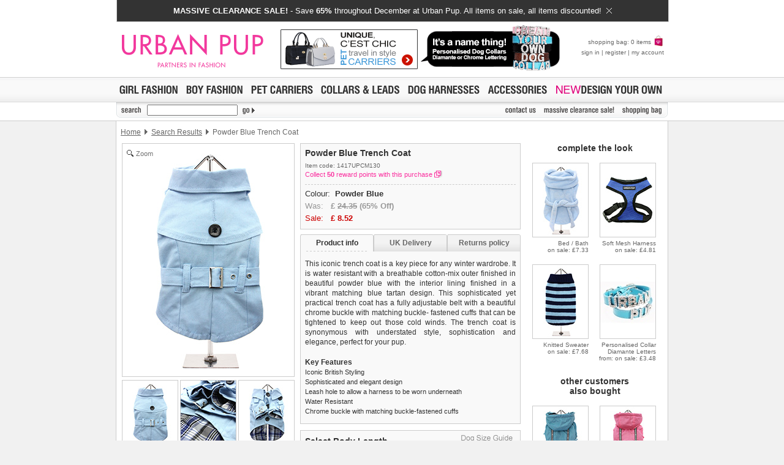

--- FILE ---
content_type: text/html
request_url: https://www.urbanpup.com/dog-clothes.html?strKeywords=XS&strColor=&strSize=yes&strPrice=&numRecordPosition=101&strProduct=Powder_Blue_Trench_Coat&P_ID=1417
body_size: 34208
content:
<!DOCTYPE html PUBLIC "-//W3C//DTD XHTML 1.0 Transitional//EN" "http://www.w3.org/TR/xhtml1/DTD/xhtml1-transitional.dtd">
<html xmlns="http://www.w3.org/1999/xhtml" xml:lang="en" lang="en">
<head>
<meta http-equiv="Content-Type" content="text/html; charset=iso-8859-1" />
<meta name="viewport" content="width=900, maximum-scale=1.0" />
<title>Powder Blue Trench Coat | Dog Clothes at Urban Pup</title>
<meta name="robots" content="index,follow" />
<meta name="description" content="Shop for Powder Blue Trench Coat at Urban Pup, providing the fashion conscious with stylish dog clothes. Designer Pet Fashion Clothing Boutique. Dog Coats, Dog Collars, Dog Carriers, Dog Accessories, Dog Harness" />
<link rel="apple-touch-icon" sizes="180x180" href="/apple-touch-icon.png" />
<link rel="icon" type="image/png" sizes="32x32" href="/favicon-32x32.png" />
<link rel="icon" type="image/png" sizes="16x16" href="/favicon-16x16.png" />
<link rel="manifest" href="/site.webmanifest" />
<link rel="mask-icon" href="/safari-pinned-tab.svg" color="#5bbad5" />
<meta name="msapplication-TileColor" content="#da532c" />
<meta name="theme-color" content="#ffffff" />
<link rel="stylesheet" href="style2.css" type="text/css" />
<link rel="stylesheet" type="text/css" href="fancybox/jquery.fancybox.min.css">
<script type="text/javascript" src="scripts/preload.js"></script>
<script type="text/javascript" src="scripts/hidediv.js"></script>
<script type="text/javascript" src="scripts/smoothscroll.js"></script>
<script type="text/javascript" src="scripts/highslide.js"></script>
<link rel="stylesheet" href="scripts/highslide.css" type="text/css" />
<script type="text/javascript" src="magiczoomplus/magiczoomplus.js"></script>
<link rel="stylesheet" href="magiczoomplus/magiczoomplus.css" type="text/css" />
<script type="text/javascript" src="scripts/tabs.js"></script></head>
<body>
<a name="top"></a><div style="background-color:#FFFFFF;"><div class="cendiv2"><div onmouseover="this.style.background='#666666';" onmouseout="this.style.background='#333333';" onmousedown="this.style.background='#666666';" onclick="window.location.href='dog-clothing.html?PT_ID=55';" style="cursor:pointer;background-color: #333333; width:900px; height:25px;margin-bottom:0px; border-left: solid 1px #CCCCCC;border-right: solid 1px #CCCCCC;border-bottom: solid 1px #CCCCCC;font: 13px Arial, Verdana, sans-serif; color:#FFFFFF; padding-top: 10px; text-align:center;"><strong>MASSIVE CLEARANCE SALE!</strong> - Save <strong> 65%</strong> throughout December at Urban Pup. All items on sale, all items discounted!&nbsp;&nbsp;<img style="margin-bottom:0px;" border="0" src="images/core/close3.png" width="9" height="9"></div></div></div>
<div class="top">
<div class="cendiv">
<div class="toplogo"><a href="https://www.urbanpup.com/index.html"><img src="images/core/logo2014p.gif" width="240" height="90" alt="Urban Pup" title="Urban Pup" /></a></div>
<div class="topbanner"><a href="dog-clothing.html?PT_ID=5&amp;strProductID=Pet_Carriers"><img border="0" src="images/banners2.gif" height="90" alt="Pet Carriers" title="Pet Carriers" /></a><a href="dog-clothing.html?PT_ID=58&amp;strProductID=Personalised_Dog_Collars"><img border="0" src="images/banners8.gif" height="90" alt="Personalised Name Collars" title="Personalised Name Collars" /></a></div>
<div class="topbasket" id="MiniBasket"><p><a title="shopping bag" href="shopping.html">shopping bag: 0 items <img src="images/core/bag_small.gif" width="18" height="18" alt="shopping bag" title="shopping bag" /></a></p><p><a title="sign in" href="https://www.urbanpup.com/login.html?strSignIn=yes&amp;&amp;account=yes&amp;af=&amp;strHDID=&amp;strDS_ID=&amp;numCurrencyID=1&amp;numLanguageID=1&amp;strCountry=UK&amp;strCoupon=&amp;strItems=&amp;strQuantities=&amp;strCollar=&amp;strSLID=&amp;strSLColour=&amp;strSLFlock=">sign in</a> | <a title="register" href="https://www.urbanpup.com/login.html?strRegister=yes&amp;af=&amp;strHDID=&amp;strDS_ID=&amp;numCurrencyID=1&amp;numLanguageID=1&amp;strCountry=UK&amp;strCoupon=&amp;strItems=&amp;strQuantities=&amp;strCollar=&amp;strSLID=&amp;strSLColour=&amp;strSLFlock=">register</a> | <a title="my account" href="https://www.urbanpup.com/login.html?strSignIn=yes&amp;account=yes&amp;af=&amp;numCurrencyID=1&amp;numLanguageID=1&amp;strCountry=UK&amp;strCoupon=&amp;strHDID=&amp;strDS_ID=&amp;strItems=&amp;strQuantities=&amp;strCollar=&amp;strSLID=&amp;strSLColour=&amp;strSLFlock=">my account</a></p></div>
</div></div>
<div class="mid"><div class="inter"><a href="dog-clothing.html?PT_ID=1&amp;strProductID=Dog_Clothes_For_Girls" onmouseover="roll('roll_girl', 'images/lang1/girl_on.gif')" onmouseout="roll('roll_girl', 'images/lang1/girl.gif')"><img src="images/lang1/girl.gif" name="roll_girl" alt="Dog Clothes For Girls" title="Dog Clothes For Girls" width="107" height="23" /></a><a href="dog-clothing.html?PT_ID=2&amp;strProductID=Dog_Clothes_For_Boys" onmouseover="roll('roll_boy', 'images/lang1/boy_on.gif')" onmouseout="roll('roll_boy', 'images/lang1/boy.gif')"><img src="images/lang1/boy.gif" name="roll_boy" alt="Dog Clothes For Boys" title="Dog Clothes For Boys" width="104" height="23" /></a><a href="dog-clothing.html?PT_ID=5&amp;strProductID=Pet_Carriers" onmouseover="roll('roll_carriers', 'images/lang1/carriers_on.gif')" onmouseout="roll('roll_carriers', 'images/lang1/carriers.gif')"><img src="images/lang1/carriers.gif" name="roll_carriers" alt="Pet Carriers" title="Pet Carriers" width="112" height="23" /></a><a href="dog-clothing.html?PT_ID=7&amp;strProductID=Dog_Collars_Leads" onmouseover="roll('roll_collars', 'images/lang1/collars1_on.gif')" onmouseout="roll('roll_collars', 'images/lang1/collars1.gif')"><img src="images/lang1/collars1.gif" name="roll_collars" alt="Dog Collars &amp; Leads" title="Dog Collars &amp; Leads" height="23" /></a><a href="dog-clothing.html?PT_ID=39&amp;strProductID=Dog_Harnesses" onmouseover="roll('roll_gg', 'images/lang1/harness_on.gif')" onmouseout="roll('roll_gg', 'images/lang1/harness.gif')"><img src="images/lang1/harness.gif" name="roll_gg" alt="Dog Harnesses" height="23" width="129" title="Dog Harnesses" /></a><a href="dog-clothing.html?PT_ID=6&amp;strProductID=Dog_Accessories" onmouseover="roll('roll_accessories', 'images/lang1/accessories_on.gif')" onmouseout="roll('roll_accessories', 'images/lang1/accessories.gif')"><img src="images/lang1/accessories.gif" name="roll_accessories" alt="Dog Accessories" title="Dog Accessories" width="108" height="23" /></a><a href="dog-clothing.html?PT_ID=72&amp;strProductID=Design_Your_Own" onmouseover="roll('roll_unisex', 'images/lang1/design_on.gif')" onmouseout="roll('roll_unisex', 'images/lang1/design.gif')"><img src="images/lang1/design.gif" name="roll_unisex" alt="Design Your Own T-Shirt / Hoodie" title="Design Your Own T-Shirt / Hoodie" width="186" height="23" /></a></div></div>
<div class="mentop">
<div class="cendiv"><form action="fetch-dog-clothes.html" name="search" method="get">
<div class="mentopback">
<div class="mensearch"><img src="images/lang1/search.gif" alt="" width="50" height="18" title="" /><input style="vertical-align:top;margin-top:0px;padding-left:2px;height:12px;width:140px;font-size:12px;color:#CA006C;text-transform:uppercase;" type="text" name="strKeywords" value="" /><input type="image" src="images/lang1/go.gif" alt="search" title="" name="go" style="width:35px;height18px;" /></div>
<div class="menlist"><a href="contact.html" onmouseover="roll('roll_contac', 'images/lang1/contac_on.gif')" onmouseout="roll('roll_contac', 'images/lang1/contac.gif')"><img class="MarBot4" src="images/lang1/contac.gif" name="roll_contac" alt="contact us" title="contact us" width="57" height="18" /></a><a href="dog-clothing.html?PT_ID=55&amp;strProductID=Clearance_Sale" onmouseover="roll('roll_christmas', 'images/lang1/clearance_on.gif')" onmouseout="roll('roll_christmas', 'images/lang1/clearance.gif')"><img class="MarBot4" src="images/lang1/clearance.gif" name="roll_christmas" alt="massive clearance sale" title="massive clearance sale" /></a><a href="shopping.html" onmouseover="roll('roll_shopping', 'images/lang1/shopping_on.gif')" onmouseout="roll('roll_shopping', 'images/lang1/shopping.gif')"><img class="MarBot4" src="images/lang1/shopping.gif" name="roll_shopping" alt="shopping bag" title="shopping bag" width="73" height="18" /></a><a href="https://www.urbanpup.com/login.html?numCurrencyID=1&amp;af=&amp;strHDID=&amp;strDS_ID=&amp;numLanguageID=1&amp;strCountry=UK&amp;strCoupon=&amp;strItems=&amp;strQuantities=&amp;strCollar=&amp;strSLID=&amp;strSLColour=&amp;strSLFlock=" onmouseover="roll('roll_checkout', 'images/lang1/checkout_on.gif')" onmouseout="roll('roll_checkout', 'images/lang1/checkout.gif')"></a></div>
</div></form></div></div>
<div class="pagecontent"> 
<table border="0" width="900" cellspacing="0" cellpadding="7" style="height:36px;">
	<tr>
		<td class="topbar" id="topbar"><a href="https://www.urbanpup.com">Home</a>
		
		
		
		<img class="topgar" border="0" src="images/core/gar.gif" width="5" height="9" alt="" /> 
		<a href="fetch-dog-clothes.html?strKeywords=XS&amp;numRecordPosition=101&amp;strSize=yes&amp;strPrice=&amp;strColor=">Search Results</a> 
		
		
		<img class="topgar" border="0" src="images/core/gar.gif" width="5" height="9" alt="" /> Powder Blue Trench Coat</td>
		
	</tr>
</table>

<table border="0" width="900" cellspacing="0" cellpadding="0">
	<tr>
		<td align="left" valign="top" style="padding-bottom:10px;">
		
		
		
<table style="margin-left:9px; border: #CCCCCC 1px solid; height:380px;" border="0" width="280" cellspacing="0" cellpadding="0">
<tr>
<td align="left" id="blingback">

<a id="Zoomer" href="products/600x814/1417.jpg" class="MagicZoomPlus" rel="zoom-position:inner;zoom-fade:true"><img src="products/280x380/1417.jpg" width="280" height="380" /></a>

</td></tr>
</table>

<div style="margin-left:9px;">

<table border="0" width="283" style="margin-top:5px;" cellspacing="0" cellpadding="0">
<tr>
<td width="94">


<a href="products/600x814/1417.jpg" id="zoom" class="BorderS" rel="zoom-id:Zoomer" rev="products/280x380/1417.jpg"><img class="prodrelated" src="products/90x120/1417.jpg" width="90" height="120" alt="Powder Blue Trench Coat" /></a>


</td>
<td width="94" style="padding-left:3px;"><a href="products/600x814/1417_1.jpg" id="zoom" class="BorderS" rel="zoom-id:Zoomer" rev="products/280x380/1417_1.jpg"><img class="prodrelated" src="products/90x120/1417_1.jpg" width="90" height="120" alt="Powder Blue Trench Coat" /></a></td>
<td width="94" style="padding-left:3px;"><a href="products/600x814/1417_2.jpg" id="zoom" class="BorderS" rel="zoom-id:Zoomer" rev="products/280x380/1417_2.jpg"><img class="prodrelated" src="products/90x120/1417_2.jpg" width="90" height="120" alt="Powder Blue Trench Coat" /></a></td>
</tr>
</table>

<table border="0" width="283" style="margin-top:5px;" cellspacing="0" cellpadding="0">
<tr>
<td width="94"><a href="products/600x814/1417_3.jpg" id="zoom" class="BorderS" rel="zoom-id:Zoomer" rev="products/280x380/1417_3.jpg"><img class="prodrelated" src="products/90x120/1417_3.jpg" width="90" height="120" alt="Powder Blue Trench Coat" /></a></td>
<td width="94" style="padding-left:3px;"><a href="products/600x814/1417_4.jpg" id="zoom" class="BorderS" rel="zoom-id:Zoomer" rev="products/280x380/1417_4.jpg"><img class="prodrelated" src="products/90x120/1417_4.jpg" width="90" height="120" alt="Powder Blue Trench Coat" /></a></td>
<td width="94" style="padding-left:3px;"><a href="products/600x814/1417_5.jpg" id="zoom" class="BorderS" rel="zoom-id:Zoomer" rev="products/280x380/1417_5.jpg"><img class="prodrelated" src="products/90x120/1417_5.jpg" width="90" height="120" alt="Powder Blue Trench Coat" /></a></td>
</tr>
</table>

			
			
		</div>
		</td>
		<td width="360" valign="top">

		
		
		
		
		
		<table style="border: #CCCCCC 1px solid;" width="360" cellspacing="7" cellpadding="0" bgcolor="#F9F9F9">

		
			<tr>
				<td class="prodbold">Powder Blue Trench Coat</td>
			</tr>
			<tr>
				<td class="prodcode">
				
				Item code: 1417UPCM130		
				<br />
				<a style="text-decoration:none;" href="javascript:rewards();"><span style="font-size: 11px; color: #fa309f;line-height:18px;">Collect <b>50</b> reward points with this purchase</span><img style="margin-left:3px;margin-bottom:-1px;" border="0" src="images/lang1/nwp.gif" width="13" height="11" alt="" /></a>
				
				<script language="javascript" type="text/javascript">		
				function rewards()
				{
				thewindow = window.open('rewards.html?page=product&amp;P_ID=1417&amp;numRewards=50', 'rewards', config='height=383,width=500,toolbar=no,menubar=no,scrollbars=no,resizable=yes,location=no,directories=no,status=no');
				}
				</script>
						
				</td>
			</tr>
			<tr>
				<td class="prodlinedash">
				

				
		
		<span class="prodprice">Colour:&nbsp;&nbsp;<strong>Powder Blue</strong></span><br />
		<span style="font: 13px Arial, sans-serif; color:#999999; line-height:20px;">Was:&nbsp;&nbsp;&nbsp;<strong>&pound;&nbsp;<strike>24.35</strike> (65% Off)</strong></span><br /><span class="prodpricesale">Sale:&nbsp;&nbsp;&nbsp;<strong>&pound;&nbsp;<span id="price">8.52</span></strong></span>
		
				</td>
			</tr>
			</table>


<form style="margin:0px;" name="formcountry">
<div id="productinfo">
	<div id="content">

	<div id="tab1" class="tab"><p onclick="tabon('1');taboff('2');taboff('3');" class="tabtext"><a id="link1" href="javascript:void(0)">Product info</a></p></div>
	<div id="tab2" class="tab"><p onclick="taboff('1');tabon('2');taboff('3');" class="tabtext"><a id="link2" href="javascript:void(0)">UK Delivery</a></p></div>
	<div id="tab3" class="tab"><p onclick="taboff('1');taboff('2');tabon('3');" class="tabtext"><a id="link3" href="javascript:void(0)">Returns policy</a></p></div>
	<div class="boxholder">
	
	
		<div class="box" style="text-align:justify"><p>This iconic trench coat is a key piece for any winter wardrobe. It is 
water resistant with a breathable cotton-mix outer finished in beautiful 
powder blue with the interior lining finished in a vibrant matching blue 
tartan design. This sophisticated yet practical trench coat has a fully 
adjustable belt with a beautiful chrome buckle with matching buckle-
fastened cuffs that can be tightened to keep out those cold winds. The 
trench coat is synonymous with understated style, sophistication and 
elegance, perfect for your pup.</p>
		
		
		
		
		<p style="padding-top:5px;text-align:left; font: 11px Arial, sans-serif; color:#333333; line-height:16px;">
		<strong style="font-size: 12px;">Key Features</strong><br />Iconic British Styling<br />Sophisticated and elegant design<br />Leash hole to allow a harness to be worn underneath<br />Water Resistant<br />Chrome buckle with matching buckle-fastened cuffs<br />
		</p>
		
		
		
		</div>
	
		
		<div class="box" style="text-align:justify">
		
			<p><img style="margin-right:4px; margin-bottom:-1px" src="images/flag/uk.gif" width="18" height="12" alt="United Kingdom" />Delivery <strong>United Kingdom</strong>:<br /><br />
			&pound;3.25 delivery fee or <b>FREE if you spend over &pound;30.00</b>
			
			<br /><br />
			
			Standard delivery 1-3 working days. Orders will be sent out via the most suitable carrier, depending 
			on destination &amp; weight.<br /><br />
			
<b>Special Delivery&trade; Royal Mail</b> available as a shipping extra on the "Shopping Bag" page. Orders placed before 1pm 
			should arrive 
			next working day before 1pm 
			<i style="color:#666666;">(supplement fee of &pound;4.00 applies)</i>.
<br /><br />All items are dispatched from within the UK &amp; include VAT.
		<br /><br /><span id="greyhover"><a href="dog-clothes.html?strKeywords=XS&amp;strColor=&amp;strSize=yes&amp;strPrice=&amp;numRecordPosition=101&amp;strProduct=Powder_Blue_Trench_Coat&amp;P_ID=1417&amp;strCountry=yes" title="International delivery rates">Please 
		<b>click here</b> to view international delivery rates.</a></span>
		
		
					</p></div>
					
		
	
		
		<div class="box" style="text-align:justify">
		

		<p>We <b>guarantee to replace or refund</b> any item you are not completely happy 
		with when you return it to us by post, in a saleable condition within 14 days of receipt.<br />
		<br />
		Items should be returned <b>new, unused, and with all garment tags still 
		attached</b>. Returns that are damaged or soiled may not be accepted and 
		may be sent back to the customer.<br />
		<br />
		
		To ensure a good fit, <b>please measure your dog carefully</b> and refer to the dog size guide below for correct sizing.		
		<br /><br />
		
		Refunds will be credited to your original method of payment and excludes 
		import duties / outside EU taxes.
				
		<br />
		<br />
		<span id="greyhover2"><a href="returns.html" title="Returns policy">Please 
		<b>click here</b> for our complete Returns Policy.</a></span>
</p>
		</div>
		
</div>
</div>
</div>

</form>

<script type="text/javascript">
	Element.cleanWhitespace('content');
	tabon('1');taboff('2');taboff('3');
	init();
</script>




<form style="margin:0px;" name="basket" action="bag.html" method="post">



<table style="border: #CCCCCC 1px solid; margin-top:10px;" width="360" cellspacing="7" cellpadding="0" bgcolor="#F9F9F9">
			<tr>
				<td class="prodbold" >Select Body Length</td>
				<td align="right" style="padding-right:5px;">
	
	



<script type="text/javascript">
	hs.graphicsDir = 'graphics/';
	hs.align = 'center';
	hs.transitions = ['expand', 'crossfade'];
	hs.outlineType = 'rounded-white';
	hs.fadeInOut = true;

	hs.numberPosition = 'caption';


	// Add the controlbar
	if (hs.addSlideshow) hs.addSlideshow({
		//slideshowGroup: 'group1',
		interval: 12000,

		repeat: true,
		useControls: true,
		autoplay: true,

		fixedControls: 'fit',
		overlayOptions: {
			opacity: .75,
			position: 'bottom center',
			hideOnMouseOut: true
		}
	});
</script>




<div class="highslide-gallery" style="z-index: 1;">
<a id="thumb1" href="images/lang1/xsize-guideb.gif" onmouseover="roll('roll_ruler', 'images/lang1/ruler_on.gif')" onmouseout="roll('roll_ruler', 'images/lang1/ruler.gif')" class="highslide" onclick="return hs.expand(this); roll('roll_arrow', 'images/core/blank.gif')">
	<img src="images/lang1/ruler.gif" alt="" border="0" name="roll_ruler" width="84" height="21" /></a><div style="text-align: left;" class="highslide-caption">Measure <b>Body Length</b> for clothing.<img border="0" src="images/core/wait.gif" width="16" height="11" alt="" align="right" /></div>
<div class="hidden-container" style="z-index: 1;">
	<a href="images/lang1/xsize-guidebreed.gif" class="highslide" onclick="return hs.expand(this, { thumbnailId: 'thumb1' })"></a>
	<div style="text-align: left; z-index: 1;" class="highslide-caption">Breed guidelines for dog clothing.</div>

</div>
</div>




</td>
			</tr>
			<tr>
				<td class="prodlinedashinput" valign="top" colspan="2">

<table cellspacing="0" cellpadding="0" width="100%">
<tr>
<td>
								
						
				
				<select name="V1" onclick="roll('roll_ruler', 'images/lang1/ruler_on1.gif'); roll('roll_arrow', 'images/core/arrow.gif')" onblur="roll('roll_ruler', 'images/lang1/ruler.gif'); roll('roll_arrow', 'images/core/blank.gif')" style="padding:2px; width:184px; font: 13px Monospace, Verdana, Arial, sans-serif;color:#666666;" size="1">
				<option value="" style="font: 13px Monospace, Verdana, Arial; color:#CA006C; margin-bottom:3px;">Select Size...</option>
			
			<option id="UPS8" value="5821">XS&nbsp;&nbsp;(8 inch / 20cm)</option>
			
			<option id="UPS10" value="5822">S&nbsp;&nbsp;&nbsp;(10 inch / 25cm)</option>
			
			<option id="UPS12" value="5823">M&nbsp;&nbsp;&nbsp;(12 inch / 30cm)</option>
			
			<option id="UPS14" value="5824">L&nbsp;&nbsp;&nbsp;(14 inch / 35cm)</option>
			
			<option id="UPS16" value="5825">XL&nbsp;&nbsp;(16 inch / 40cm)</option>
			
				</select>


</td>
<td align="right">
<img name="roll_arrow" border="0" src="images/core/blank.gif" width="84" height="24" alt="" /></td></tr></table>
</td>
			</tr>
			</table>




<table style="border: #CCCCCC 1px solid; margin-top:10px;" width="360" cellspacing="7" cellpadding="0" bgcolor="#F9F9F9">
			<tr>
				<td class="prodbold" colspan="2">Select Quantity</td>
			</tr>
			<tr>
				<td class="prodlinedashinput" valign="top">
				<select style="padding:2px;width:150px;font: 13px Monospace, Verdana, Arial, sans-serif;color:#CA006C;" size="1" name="Q1">
				<option>1</option>
				<option>2</option>
				<option>3</option>
				<option>4</option>
				<option>5</option>
				<option>6</option>
				<option>7</option>
				<option>8</option>
				<option>9</option>
				</select><br />
				</td>
				<td class="prodlinedash" align="right" valign="top">
				
				<input onmouseover="this.src='images/lang1/add_on.gif'" onmouseout="this.src='images/lang1/add.gif'" style="margin-bottom:8px;margin-top:2px;border:solid 1px #CCCCCC;width:170px;height:22px;" src="images/lang1/add.gif" name="roll_add2" alt="add to shopping bag" type="image" /><br />
				
				<a href="fetch-dog-clothes.html?strKeywords=XS&amp;numRecordPosition=101&amp;strSize=yes&amp;strColor=">
				

				<img src="images/lang1/continue.gif" style="border:solid 1px #FFFFFF;" width="170" height="22" alt="continue shopping" /></a></td>
			</tr>
			</table>
			
			
		
		<div style="margin-bottom:15px;"></div>
		
		
		
		<input type="hidden" name="strRedirectString" value="strKeywords=XS&amp;strColor=&amp;strSize=yes&amp;strPrice=&amp;numRecordPosition=101&amp;strProduct=Powder_Blue_Trench_Coat&amp;P_ID=1417" />

		<input type="hidden" name="Herald1" value="">
		
		
		
		
		
		</form>
		</td>
		<td width="240" valign="top" align="center">
		
		
		
		<table border="0" width="220" cellspacing="0" cellpadding="0" style="margin-right:18px;margin-top:0px;">
	
		
		
		<tr>
		<td colspan="2" align="center" class="prodbold" style="padding-bottom:16px;">&nbsp;&nbsp;&nbsp;&nbsp; complete the look</td>
		</tr>

			<tr>
				<td align="right" class="prodrelatedtext" width="110" valign="top">
				<a href="dog-clothes.html?P_ID=1852&amp;strKeywords=XS&amp;numRecordPosition=101&amp;strSize=yes&amp;strColor=&amp;PT_ID=0&amp;P_IDRel=1417"><img class="prodrelated" style="margin-bottom:4px;" src="products/90x120/1852.jpg" width="90" height="120" alt="Blue Plush &amp; Fluffy Terry Bathrobe" /></a><br/>
				<a style="font-size:10px;" title="Blue Plush &amp; Fluffy Terry Bathrobe" class="prodrelatedprice" href="dog-clothes.html?P_ID=1852&amp;strKeywords=XS&amp;numRecordPosition=101&amp;strSize=yes&amp;strColor=&amp;PT_ID=0&amp;P_IDRel=1417">Bed / Bath<br />on sale: &pound;7.33</a><br /><br /></td>
			
				<td align="right" class="prodrelatedtext" width="110" valign="top">
				<a href="dog-clothes.html?P_ID=1385&amp;strKeywords=XS&amp;numRecordPosition=101&amp;strSize=yes&amp;strColor=&amp;PT_ID=0&amp;P_IDRel=1417"><img class="prodrelated" style="margin-bottom:4px;" src="products/90x120/1385.jpg" width="90" height="120" alt="Royal Blue Soft Harness" /></a><br/>
				<a style="font-size:10px;" title="Royal Blue Soft Harness" class="prodrelatedprice" href="dog-clothes.html?P_ID=1385&amp;strKeywords=XS&amp;numRecordPosition=101&amp;strSize=yes&amp;strColor=&amp;PT_ID=0&amp;P_IDRel=1417">Soft Mesh Harness<br />on sale: &pound;4.81</a><br /><br /></td>
			</tr><tr>
				<td align="right" class="prodrelatedtext" width="110" valign="top">
				<a href="dog-clothes.html?P_ID=1362&amp;strKeywords=XS&amp;numRecordPosition=101&amp;strSize=yes&amp;strColor=&amp;PT_ID=0&amp;P_IDRel=1417"><img class="prodrelated" style="margin-bottom:4px;" src="products/90x120/1362.jpg" width="90" height="120" alt="Oxford Blue Striped Sweater" /></a><br/>
				<a style="font-size:10px;" title="Oxford Blue Striped Sweater" class="prodrelatedprice" href="dog-clothes.html?P_ID=1362&amp;strKeywords=XS&amp;numRecordPosition=101&amp;strSize=yes&amp;strColor=&amp;PT_ID=0&amp;P_IDRel=1417">Knitted Sweater<br />on sale: &pound;7.68</a><br /><br /></td>
			
				<td align="right" class="prodrelatedtext" width="110" valign="top">
				<a href="dog-clothes.html?P_ID=293&amp;strKeywords=XS&amp;numRecordPosition=101&amp;strSize=yes&amp;strColor=&amp;PT_ID=0"><img class="prodrelated" style="margin-bottom:4px;" src="products/90x120/293.jpg" width="90" height="120" alt="Blue Leather Personalised Dog Collar (Diamante Letters)" /></a><br/>
				<a style="font-size:10px;" title="Blue Leather Personalised Dog Collar (Diamante Letters)" class="prodrelatedprice" href="dog-clothes.html?P_ID=293&amp;strKeywords=XS&amp;numRecordPosition=101&amp;strSize=yes&amp;strColor=&amp;PT_ID=0">Personalised Collar Diamante Letters<br />from: on sale: &pound;3.48</a><br /><br /></td>
			</tr>
			
		</table>
		
		
		
		<table border="0" width="220" cellspacing="0" cellpadding="0" style="margin-right:18px;margin-top:6px;">
		
		<tr><td colspan="2" align="center" class="prodbold" style="padding-bottom:16px;">&nbsp;&nbsp;&nbsp;&nbsp; other customers<br />&nbsp;&nbsp;&nbsp;&nbsp; also bought</td></tr>
		

		<tr>

			
				<td align="right" class="prodrelatedtext" width="110" valign="top">
				<a href="dog-clothes.html?P_ID=1843&amp;strKeywords=XS&amp;numRecordPosition=101&amp;strSize=yes&amp;strColor=&amp;PT_ID=0&amp;P_IDRel=1417"><img class="prodrelated" style="margin-bottom:4px;" src="products/90x120/1843.jpg" width="90" height="120" alt="Teal Blue Rainstorm Rain Coat" /></a><br/>
				<a style="font-size:10px;" title="Teal Blue Rainstorm Rain Coat" class="prodrelatedprice" href="dog-clothes.html?P_ID=1843&amp;strKeywords=XS&amp;numRecordPosition=101&amp;strSize=yes&amp;strColor=&amp;PT_ID=0&amp;P_IDRel=1417">Rain Coat<br />on sale: &pound;7.79</a><br /><br /></td>
			
				<td align="right" class="prodrelatedtext" width="110" valign="top">
				<a href="dog-clothes.html?P_ID=1718&amp;strKeywords=XS&amp;numRecordPosition=101&amp;strSize=yes&amp;strColor=&amp;PT_ID=0&amp;P_IDRel=1417"><img class="prodrelated" style="margin-bottom:4px;" src="products/90x120/1718.jpg" width="90" height="120" alt="Pink Rainstorm Rain Coat" /></a><br/>
				<a style="font-size:10px;" title="Pink Rainstorm Rain Coat" class="prodrelatedprice" href="dog-clothes.html?P_ID=1718&amp;strKeywords=XS&amp;numRecordPosition=101&amp;strSize=yes&amp;strColor=&amp;PT_ID=0&amp;P_IDRel=1417">Rain Coat<br />on sale: &pound;7.79</a><br /><br /></td>
			
			</tr>
		</table>
				
		</td>
	</tr>
</table>
</div>
<div id="bottom2">
<div class="bottom" style="float:left;">
<div class="csbold">Customer Service </div>
<div class="ulbot">
<a title="about us" href="about.html">about us</a><br />
<a title="contact us" href="contact.html">contact us</a><br />
<a title="UrbanPup FAQs" href="faq.html">UrbanPup FAQs</a></div>
<div class="ulbot" style="padding-left:12px;">
<a title="sizing guide" href="size-guide.html">sizing guide</a><br />
<a title="order tracking" href="https://www.urbanpup.com/login.html?strSignIn=yes&amp;account=yes&amp;numCurrencyID=1&amp;af=&amp;strHDID=&amp;strDS_ID=&amp;numLanguageID=1&amp;strCountry=UK&amp;strCoupon=&amp;strItems=&amp;strQuantities=&amp;strCollar=&amp;strSLID=&amp;strSLColour=&amp;strSLFlock=">order tracking</a><br />
<a title="returns policy" href="returns.html">returns policy</a></div>
</div>
<div class="bottom" style="float:left;padding-left:26px;">
<div class="csbold">Product Listings </div>
<div class="ulbot">
<a title="girls fashion" href="dog-clothing.html?PT_ID=1&amp;strProductID=Dog_Clothes_For_Girls">girls fashion</a><br />
<a title="boys fashion" href="dog-clothing.html?PT_ID=2&amp;strProductID=Dog_Clothes_For_Boys">boys fashion</a><br />
<a title="season trends" href="dog-clothing.html?PT_ID=52&amp;strProductID=Dog_Clothes_Trends">season trends</a></div>
<div class="ulbot" style="padding-left:12px;">
<a title="collars &amp; leads" href="dog-clothing.html?PT_ID=7&amp;strProductID=Dog_Collars_Leads">collars &amp; leads</a><br />
<a title="design your own" href="dog-clothing.html?PT_ID=72&amp;strProductID=Design_Your_Own">design your own</a><br />
<a title="Autumn sale!" style="text-transform:lowercase;" href="dog-clothing.html?PT_ID=55&amp;strProductID=Autumn_Sale"><b>
clearance sale!</b></a></div>
</div>
<div class="bottom" style="float:left;padding-left:26px;">
<div class="csbold">UrbanPup.com Extras </div>
<div class="ulbot">
<a title="buy gift vouchers" href="gift_voucher.html">gift vouchers</a><br />
<a title="send an eCard" href="ecard.html">send an eCard</a><br />
<a title="email a friend" href="forward.html?news=84">email a friend</a></div>
<div class="ulbot" style="padding-left:12px;">
<a title="wholesale sign-up" href="/wholesale.html">wholesale sign-up</a><br />
<a title="webmasters" target="_blank" href="/business">webmasters</a><br />
<a title="like us on Facebook" target="_blank" href="https://www.facebook.com/urbanpup"><i>like us</i> Facebook</a></div>
</div>
<div class="bottom3" style="float:left;padding-left:15px;width:185px;white-space: nowrap;"><div class="csbold2">Newsletter Sign Up 15% Off</div><div class="ulbot"><a title="sign up & save 15% off your first order" href="newsletter.html">sign up & save 15% off your first order</a></div><br><div class="mensearch" style="margin-top:6px; height:48px"><form style="margin:0px;" action="newsletter.html" name="newsletter" method="post">
<input style="vertical-align:top;padding-left:3px;height:18px;width:160px;font-size:14px;color:#999999;text-transform:lowercase;" type="text" name="email_address" value="your email address" onfocus="if (this.value == 'your email address') {this.value=''}" /><input type="image" src="images/lang1/go2.gif" alt="sign up" title="" name="go2" style="width:55px;height18px;" /></form></div></div>

</div>
<div class="cendiv">
<div style="padding-top:15px;padding-bottom:2px;padding-left:15px;padding-right:10px;">
<a style="text-decoration:none;" href="index.html"><img src="norton.gif" width="233" height="41" alt="" border="0" align="right"></a>
<a href="https://www.facebook.com/urbanpup" target="_blank"><img border="0" src="images/f.gif" width="41" height="41"></a><a target="_blank" href="https://twitter.com/urbanpup"><img border="0" src="images/t.gif" style="margin-left:10px;" width="41" height="41"></a><a target="_blank" href="https://www.instagram.com/urban_pup"><img border="0" src="images/i.gif" style="margin-left:10px;" width="41" height="41"></a>
</div>
<div id="anchorbot" align="right"></div>
<div class="botbot" id="botbot"  style="float:left;padding-left:15px;line-height:18px;"><span>&copy; 2007-2026 UrbanPup.com &reg; is a registered trademark. <a title="Legal Notice" href="legal.html">Legal Notice</a>, <a title="Privacy Policy" href="privacy.html">Privacy Policy</a>, <a title="Returns Policy" href="returns.html">Returns Policy</a>.</span>&nbsp;<br />
Urban Trek LLP, Unit 6, Dunlop Ind. Est., 8 Balloo Drive, Bangor, BT19 7QY, United Kingdom.<br />
<a title="Contact" href="contact.html">Contact</a> Urban Pup Customer Service.<img style="margin-right:2px;margin-left:5px;" border="0" src="images/core/bg_right.gif" width="11" height="7" alt="" /><a title="Link Exchange" href="links.html" style="color:#999999">Links</a><img style="margin-right:2px;margin-left:5px;" border="0" src="images/core/bg_right.gif" width="11" height="7" alt="" /><a title="Sitemap" href="sitemap.html" style="color:#999999">Sitemap</a><img style="margin-right:2px;margin-left:5px;" border="0" src="images/core/bg_right.gif" width="11" height="7" alt="" /><a title="Press Login" target="_blank" style="color:#999999" href="/press">Press</a><img style="margin-right:2px;margin-left:5px;" border="0" src="images/core/bg_right.gif" width="11" height="7" alt="" /><a title="Affiliates" target="_blank" style="color:#999999" href="/business">Affiliates</a><img style="margin-right:2px;margin-left:5px;" border="0" src="images/core/bg_right.gif" width="11" height="7" alt="" /><a title="Wholesale Sign-Up" style="color:#CA006C;" href="wholesale.html">Wholesale Sign-Up</a>
<div style="margin-top:22px;">
<!-- LightWidget WIDGET --><script src="https://cdn.lightwidget.com/widgets/lightwidget.js"></script><iframe src="https://cdn.lightwidget.com/widgets/b066f3749b8a5a75bc884fac3c91fd1f.html" scrolling="no" allowtransparency="true" class="lightwidget-widget" style="width:100%;border:0;overflow:hidden;"></iframe>
</div>
</div>
<!-- Global site tag (gtag.js) - Google Analytics -->
<script async src="https://www.googletagmanager.com/gtag/js?id=UA-5836502-1"></script>
<script>
  window.dataLayer = window.dataLayer || [];
  function gtag(){dataLayer.push(arguments);}
  gtag('js', new Date());

  gtag('config', 'UA-5836502-1');
</script>
<!-- Global site tag (gtag.js) - Google Ads: 1054430643 -->
<script async src="https://www.googletagmanager.com/gtag/js?id=AW-1054430643"></script>
<script>
  window.dataLayer = window.dataLayer || [];
  function gtag(){dataLayer.push(arguments);}
  gtag('js', new Date());
  gtag('config', 'AW-1054430643', {
  cookie_flags: 'samesite=none;secure'
});
</script>

<div style="margin-top:20px;margin-right:5px;float:right;width:294px;"><div id="fb-root"></div>
<script language="javascript" type="text/javascript">(function(d, s, id) {
  var js, fjs = d.getElementsByTagName(s)[0];
  if (d.getElementById(id)) return;
  js = d.createElement(s); js.id = id;
  js.src = "//connect.facebook.net/en_US/all.js#xfbml=1&amp;appId=123659717650573";
  fjs.parentNode.insertBefore(js, fjs);
}(document, 'script', 'facebook-jssdk'));</script>
<script language="javascript" type="text/javascript">
//<![CDATA[
document.write('<fb:like-box href="https://www.facebook.com/urbanpup" width="294" show_faces="true" stream="false" show_border="true" header="false"></fb:like-box>');
//]]>
</script>
</div>
</div>
<div style="height:50px;clear:both;"></div>
<script src="//code.jquery.com/jquery-3.5.0.min.js"></script>
<script src="fancybox/jquery.fancybox.min.js"></script>
</body>
</html>

--- FILE ---
content_type: text/html
request_url: https://cdn.lightwidget.com/widgets/b066f3749b8a5a75bc884fac3c91fd1f.html
body_size: 8564
content:
<!doctype html><html lang="en"><head><meta charset="utf-8"><meta name="viewport" content="width=device-width,initial-scale=1"><title>LightWidget - Responsive Widget for Instagram</title><link rel="canonical" href="https://cdn.lightwidget.com/widgets/b066f3749b8a5a75bc884fac3c91fd1f.html"><style data-style="lightwidget">.lightwidget,.lightwidget *{border:0;box-sizing:border-box;line-height:1.5;margin:0;padding:0;-webkit-text-size-adjust:100%;-ms-text-size-adjust:100%;text-size-adjust:100%;vertical-align:baseline}.lightwidget{font-size:var(--lightwidget-font-size)}.lightwidget__tile{list-style:none;padding:var(--lightwidget-padding)}.lightwidget__tile--hidden{display:none}.lightwidget__image-wrapper{display:block;font-size:0;line-height:0}.lightwidget__link{background-color:transparent;cursor:pointer;display:block;position:relative;text-decoration:none}.lightwidget__caption,.lightwidget__reactions{color:var(--lightwidget-text-color);line-height:1.5;overflow:hidden;padding:.1rem}.lightwidget__caption{display:var(--lightwidget-caption)}.lightwidget__reactions{display:none}.lightwidget__image{border:0;height:auto;max-width:100%;width:100%}.lightwidget__posts{display:-webkit-flex;display:flex}.lightwidget__image-wrapper--carousel,.lightwidget__image-wrapper--video{position:relative}.lightwidget__image-wrapper--carousel:before,.lightwidget__image-wrapper--video:before{background:no-repeat 97% 3%/max(5%,1rem) auto;content:"";display:block;height:100%;left:0;opacity:.9;position:absolute;top:0;width:100%;z-index:1}.lightwidget__image-wrapper--carousel:before{background-image:url("data:image/svg+xml;charset=utf-8,%3Csvg xmlns='http://www.w3.org/2000/svg' xml:space='preserve' viewBox='0 0 50 50'%3E%3Cpath fill='%23fff' d='M2 15.1h31a2 2 0 0 1 2 2v31a2 2 0 0 1-2 2H2a2 2 0 0 1-2-2v-31c0-1.1.9-2 2-2'/%3E%3Cpath fill='%23fff' d='M50 32.9V2a2 2 0 0 0-2-2H17a2 2 0 0 0-2 2v.7c0 1.1.9 2 2 2h27.3c.5 0 1 .5 1 1V33c0 1.1.9 2 2 2h.7c1.1-.1 2-1 2-2.1'/%3E%3Cpath fill='%23fff' d='M42.5 40.5v-31a2 2 0 0 0-2-2h-31a2 2 0 0 0-2 2v.8c0 1.1.9 2 2 2h27.3c.6 0 1 .4 1 1v27.3c0 1.1.9 2 2 2h.7c1.1-.1 2-1 2-2.1'/%3E%3C/svg%3E")}.lightwidget__image-wrapper--video:before{background-image:url("data:image/svg+xml;charset=utf-8,%3Csvg xmlns='http://www.w3.org/2000/svg' xml:space='preserve' viewBox='0 0 512 512'%3E%3Cpath fill='%23fff' d='M116 512h280V0H116zm229-256-154 89V167zM492 0h-66v81h86V20c0-11-9-20-20-20M0 20v61h86V0H20C9 0 0 9 0 20m0 91h86v77H0zm0 107h86v76H0zm0 106h86v77H0zm0 107v61c0 11 9 20 20 20h66v-81zm426-213h86v76h-86zm0-107h86v77h-86zm0 320v81h66c11 0 20-9 20-20v-61zm0-107h86v77h-86z'/%3E%3Cpath fill='%23fff' d='M221 219v74l64-37z'/%3E%3C/svg%3E")}.lightwidget__focus{position:relative}.lightwidget__focus:focus{outline:none}.lightwidget__focus:after{box-shadow:inset 0 0 0 .4vw var(--lightwidget-focus-color);content:"";display:none;height:100%;left:0;position:absolute;top:0;width:100%}.lightwidget__focus:focus:after{display:block}.lightwidget__focus:focus:not(:focus-visible):after{display:none}.lightwidget__focus:focus-visible:after{display:block}:root{--lightwidget-font-size:1rem;--lightwidget-padding:1px;--lightwidget-caption:none;--lightwidget-columns:8;--lightwidget-hover-bg-color:rgba(0,0,0,.5);--lightwidget-hover-color:#ffffff;--lightwidget-focus-color:#ffab00;--lightwidget-text-color:#333333}html{line-height:1}body{margin:0}.lightwidget{font-family:-apple-system,system-ui,BlinkMacSystemFont,Arial,Helvetica,Verdana,sans-serif}.lightwidget__posts--grid{-webkit-flex-wrap:wrap;flex-wrap:wrap}.lightwidget__posts--grid .lightwidget__tile{-webkit-flex-basis:calc(100%/var(--lightwidget-columns));flex-basis:calc(100%/var(--lightwidget-columns));max-width:calc(100%/var(--lightwidget-columns))}.lightwidget__posts--hover-show-icon .lightwidget__photo{position:relative}.lightwidget__posts--hover-show-icon .lightwidget__photo:after,.lightwidget__posts--hover-show-icon .lightwidget__photo:before{content:"";height:100%;left:0;line-height:0;opacity:0;position:absolute;top:0;transition:opacity .3s ease;visibility:hidden;width:100%;z-index:2}.lightwidget__posts--hover-show-icon .lightwidget__photo:before{background-color:var(--lightwidget-hover-bg-color)}.lightwidget__posts--hover-show-icon .lightwidget__photo:not(.lightwidget__preloader):after{background-color:var(--lightwidget-hover-color);-webkit-mask:url("data:image/svg+xml;utf8,%0A%3Csvg viewBox='0 0 32 32' xmlns='http://www.w3.org/2000/svg'%3E%3Cpath d='M27.7 26.3l-6-6a10 10 0 10-1.4 1.4l6 6a1 1 0 101.4-1.4zM6 14a8 8 0 1116 0 8 8 0 01-16 0z'/%3E%3C/svg%3E") 50% 50% /20% auto no-repeat}.lightwidget__posts--hover-show-icon .lightwidget-hover .lightwidget__photo:after,.lightwidget__posts--hover-show-icon .lightwidget-hover .lightwidget__photo:before,.lightwidget__posts--hover-show-icon .lightwidget__link:hover .lightwidget__photo:after,.lightwidget__posts--hover-show-icon .lightwidget__link:hover .lightwidget__photo:before{opacity:1;visibility:visible}.lightwidget__posts--image-format-square .lightwidget__image-wrapper{aspect-ratio:1;max-width:100%}.lightwidget__posts--image-format-square .lightwidget__image{height:100%;object-fit:cover}@supports not (aspect-ratio:auto){.lightwidget__posts--image-format-square .lightwidget__image-wrapper{position:relative;width:100%}.lightwidget__posts--image-format-square .lightwidget__image-wrapper:after{content:"";display:block;padding-bottom:100%}.lightwidget__posts--image-format-square .lightwidget__image{position:absolute}}</style></head><body><div class="lightwidget" data-id="b066f3749b8a5a75bc884fac3c91fd1f"><ul class="lightwidget__posts lightwidget__posts--grid lightwidget__posts--hover-show-icon lightwidget__posts--image-format-square"><li class="lightwidget__tile"><a class="lightwidget__link lightwidget__focus" href="https://www.instagram.com/p/CjDtrhRK-0o/" target="_blank" rel="noopener" data-clid="18017932432440655"><figure class="lightwidget__photo"><picture class="lightwidget__image-wrapper lightwidget__image-wrapper--image"><img src="https://scontent-hel3-1.cdninstagram.com/v/t51.29350-15/309058927_461716579326415_8100025759267430749_n.jpg?stp=dst-jpg_e35_tt6&_nc_cat=100&ccb=7-5&_nc_sid=18de74&efg=eyJlZmdfdGFnIjoiRkVFRC5iZXN0X2ltYWdlX3VybGdlbi5DMyJ9&_nc_ohc=i1aDFVPN794Q7kNvwFhjUI6&_nc_oc=AdkyLZXXM1Om4ttNvM77D7NxWlSn9kzNAysBc4KgLARi-sjNH8sPJ2mmhkWTX-chOeJV0_p1pNgeqi9yIYmS573v&_nc_zt=23&_nc_ht=scontent-hel3-1.cdninstagram.com&edm=AM6HXa8EAAAA&_nc_gid=-BwtI_d6thscdBgn6RpuTA&oh=00_AfqvrLa2SrzR9N7dp0C5Yh6aiCl_07hwJRPICU-gkHHzEw&oe=69752F16" width="1080" height="1080" alt="Coats at the ready! Who else feels like we’ve skipped autumn and went straight to winter? 🥶 📸..." class="lightwidget__image" sizes="13vw"></picture><div class="lightwidget__reactions"><span class="lightwidget__likes">42</span><span class="lightwidget__comments">3</span></div><figcaption class="lightwidget__caption">Coats at the ready! Who else feels like we’ve skipped autumn and went straight to winter? 🥶 📸...</figcaption></figure></a></li><li class="lightwidget__tile"><a class="lightwidget__link lightwidget__focus" href="https://www.instagram.com/p/ChpnXgFqju3/" target="_blank" rel="noopener" data-clid="17908668233623575"><figure class="lightwidget__photo"><picture class="lightwidget__image-wrapper lightwidget__image-wrapper--image"><img src="https://scontent-hel3-1.cdninstagram.com/v/t51.29350-15/300937581_2357777191029911_2075784477211943802_n.jpg?stp=dst-jpg_e35_tt6&_nc_cat=108&ccb=7-5&_nc_sid=18de74&efg=eyJlZmdfdGFnIjoiRkVFRC5iZXN0X2ltYWdlX3VybGdlbi5DMyJ9&_nc_ohc=qtun7EGZfI0Q7kNvwH_oJPN&_nc_oc=Adn0Y2C8ZokVRQV4Fx4cK4il1z9FtFT4vAEmD7lc8awr3QDDOAhPbmkon-hbBr5w-HyaV8cMZbtAWyS7h9iISPH5&_nc_zt=23&_nc_ht=scontent-hel3-1.cdninstagram.com&edm=AM6HXa8EAAAA&_nc_gid=-BwtI_d6thscdBgn6RpuTA&oh=00_AfpnlXDvxOacmaShh7HN25H32TnZ6B6ouKeopt-0oycSag&oe=697539EE" width="1080" height="1080" alt="Patiently waiting for the weekend! 👀 📸 @weegeorgethepug #urbnapup #pup #puppy #dogharness..." class="lightwidget__image" sizes="13vw"></picture><div class="lightwidget__reactions"><span class="lightwidget__likes">34</span><span class="lightwidget__comments">2</span></div><figcaption class="lightwidget__caption">Patiently waiting for the weekend! 👀 📸 @weegeorgethepug #urbnapup #pup #puppy #dogharness...</figcaption></figure></a></li><li class="lightwidget__tile"><a class="lightwidget__link lightwidget__focus" href="https://www.instagram.com/p/ChUQxAsqIKM/" target="_blank" rel="noopener" data-clid="17905925738630201"><figure class="lightwidget__photo"><picture class="lightwidget__image-wrapper lightwidget__image-wrapper--image"><img src="https://scontent-hel3-1.cdninstagram.com/v/t51.29350-15/299432422_147127177954531_1064388087574197460_n.jpg?stp=dst-jpg_e35_tt6&_nc_cat=111&ccb=7-5&_nc_sid=18de74&efg=eyJlZmdfdGFnIjoiRkVFRC5iZXN0X2ltYWdlX3VybGdlbi5DMyJ9&_nc_ohc=Y8XH4eZHgE4Q7kNvwFgYACT&_nc_oc=AdnexkA4OcDSY4hJRFzccuursP9VONN70e8vUKz4jcrTIoalSRJsLheTa8tAoTqLNTpisY9Xg2ylrgVUcbx7bORt&_nc_zt=23&_nc_ht=scontent-hel3-1.cdninstagram.com&edm=AM6HXa8EAAAA&_nc_gid=-BwtI_d6thscdBgn6RpuTA&oh=00_Afp5YoAuQmM-n3cg_tXpx4YzvqE9yW2PTpd0zjhg3LJAyA&oe=69751DD4" width="1080" height="1080" alt="Coats at the ready - summer showers are here 🌦 @msemiandsallyanne looking extremely smart in..." class="lightwidget__image" sizes="13vw"></picture><div class="lightwidget__reactions"><span class="lightwidget__likes">34</span><span class="lightwidget__comments">1</span></div><figcaption class="lightwidget__caption">Coats at the ready - summer showers are here 🌦 @msemiandsallyanne looking extremely smart in their...</figcaption></figure></a></li><li class="lightwidget__tile"><a class="lightwidget__link lightwidget__focus" href="https://www.instagram.com/p/Ce_Uya_KpUO/" target="_blank" rel="noopener" data-clid="17939628428033331"><figure class="lightwidget__photo"><picture class="lightwidget__image-wrapper lightwidget__image-wrapper--carousel"><img src="https://scontent-hel3-1.cdninstagram.com/v/t51.29350-15/288671887_1002642823727082_6456414906816185152_n.jpg?stp=dst-jpg_e35_tt6&_nc_cat=106&ccb=7-5&_nc_sid=18de74&efg=eyJlZmdfdGFnIjoiQ0FST1VTRUxfSVRFTS5iZXN0X2ltYWdlX3VybGdlbi5DMyJ9&_nc_ohc=4wO2b3y-V7YQ7kNvwFwh80o&_nc_oc=AdlM670K1f-7pVUij0nnpxTIV2CGJaF7se4P46FDkhgA8taLVgodkdf5ZOomObjP8vQgmtf0ASAhQCaQvL8ctXPx&_nc_zt=23&_nc_ht=scontent-hel3-1.cdninstagram.com&edm=AM6HXa8EAAAA&_nc_gid=9lLi7Lxumj2tsv2Qv8M6mQ&oh=00_AfqqZ5Ls-iNnYi32a9DPtejuXbIv0-0_Vkj2nCBzKE5Cbw&oe=69754045" width="1080" height="1080" alt="A little behind the scenes peep at our shoot today 📸 #urbanpup #pup #puppy #photoshoot #saycheese" class="lightwidget__image" sizes="13vw"></picture><div class="lightwidget__reactions"><span class="lightwidget__likes">55</span><span class="lightwidget__comments">0</span></div><figcaption class="lightwidget__caption">A little behind the scenes peep at our shoot today 📸 #urbanpup #pup #puppy #photoshoot #saycheese</figcaption></figure></a></li><li class="lightwidget__tile"><a class="lightwidget__link lightwidget__focus" href="https://www.instagram.com/p/CeK93ZVqgqp/" target="_blank" rel="noopener" data-clid="17853606932766144"><figure class="lightwidget__photo"><picture class="lightwidget__image-wrapper lightwidget__image-wrapper--image"><img src="https://scontent-hel3-1.cdninstagram.com/v/t51.29350-15/284704553_424594779194368_3274844130358199986_n.jpg?stp=dst-jpg_e35_tt6&_nc_cat=106&ccb=7-5&_nc_sid=18de74&efg=eyJlZmdfdGFnIjoiRkVFRC5iZXN0X2ltYWdlX3VybGdlbi5DMyJ9&_nc_ohc=6mmxdKAJ9yQQ7kNvwG4uavZ&_nc_oc=AdlzCzoka4dpn6NfN2ZVcKRnPHX_9vQ8l6HaW_4tvwL_1FufbKXcdr2wnIH3CO4xSHTQJcJ8HrGEEVHWKqjNlqt_&_nc_zt=23&_nc_ht=scontent-hel3-1.cdninstagram.com&edm=AM6HXa8EAAAA&_nc_gid=9lLi7Lxumj2tsv2Qv8M6mQ&oh=00_AfqmYdj5zDpevrjU70-hu_t-3u8Fs86lMI6bY-A-oVnxsw&oe=697521C5" width="1080" height="1080" alt="A little sweetness to start your week 💕 📸 @thea.themaltipoo #urbanpup #pup #puppy #maltipoo..." class="lightwidget__image" sizes="13vw"></picture><div class="lightwidget__reactions"><span class="lightwidget__likes">90</span><span class="lightwidget__comments">5</span></div><figcaption class="lightwidget__caption">A little sweetness to start your week 💕 📸 @thea.themaltipoo #urbanpup #pup #puppy #maltipoo...</figcaption></figure></a></li><li class="lightwidget__tile"><a class="lightwidget__link lightwidget__focus" href="https://www.instagram.com/p/CdVyOwnqXdr/" target="_blank" rel="noopener" data-clid="17960760514679579"><figure class="lightwidget__photo"><picture class="lightwidget__image-wrapper lightwidget__image-wrapper--image"><img src="https://scontent-hel3-1.cdninstagram.com/v/t51.29350-15/280244875_412562463715639_7461860328866529139_n.jpg?stp=dst-jpg_e35_tt6&_nc_cat=109&ccb=7-5&_nc_sid=18de74&efg=eyJlZmdfdGFnIjoiRkVFRC5iZXN0X2ltYWdlX3VybGdlbi5DMyJ9&_nc_ohc=1sA2iCTojW8Q7kNvwFNeLr3&_nc_oc=AdkHdjpYIdd-veM8O6ppF4VlpX2WTizcjbFeIJ4PKj5Wt2Q524Q3UNorJB9i72J2jfdUrNncEUMYSigF7yka4b-Q&_nc_zt=23&_nc_ht=scontent-hel3-1.cdninstagram.com&edm=AM6HXa8EAAAA&_nc_gid=9lLi7Lxumj2tsv2Qv8M6mQ&oh=00_Afr4Wz3h1CO2IcIO5hODmGrY9T9PGLduMv3qeRDigTZQ9g&oe=69754573" width="1080" height="1080" alt="Oh my 🥰🥰 so tiny, so fluffy! 📸 @misslilythetoypoodle #urbanpup #pup #puppy #toypoodle..." class="lightwidget__image" sizes="13vw"></picture><div class="lightwidget__reactions"><span class="lightwidget__likes">69</span><span class="lightwidget__comments">3</span></div><figcaption class="lightwidget__caption">Oh my 🥰🥰 so tiny, so fluffy! 📸 @misslilythetoypoodle #urbanpup #pup #puppy #toypoodle...</figcaption></figure></a></li><li class="lightwidget__tile"><a class="lightwidget__link lightwidget__focus" href="https://www.instagram.com/p/CdNaBcnKEbp/" target="_blank" rel="noopener" data-clid="17896675685522031"><figure class="lightwidget__photo"><picture class="lightwidget__image-wrapper lightwidget__image-wrapper--image"><img src="https://scontent-hel3-1.cdninstagram.com/v/t51.29350-15/280119055_568777691185953_1289158804726892538_n.jpg?stp=dst-jpg_e35_tt6&_nc_cat=100&ccb=7-5&_nc_sid=18de74&efg=eyJlZmdfdGFnIjoiRkVFRC5iZXN0X2ltYWdlX3VybGdlbi5DMyJ9&_nc_ohc=Dd6KOxZx5dcQ7kNvwEsLE0H&_nc_oc=AdlrTgo-9tie8RLfho-73W_nGn2qSVVCpcrUCQPoFMVzeUZkk2Z3C_os9uuRVcGkz4_P8d9lXzm6dSGV_bZBNHee&_nc_zt=23&_nc_ht=scontent-hel3-1.cdninstagram.com&edm=AM6HXa8EAAAA&_nc_gid=9lLi7Lxumj2tsv2Qv8M6mQ&oh=00_Afo__cVcoUna-iUUvCBYkLjwmEkFqXOmQwuY-LPrR23-mA&oe=69753EC3" width="1080" height="1080" alt="Do we hear the weekend calling 🥳🥳 📸 @lennytheapricotcavapoo #urbanpuo #pup #puppy #weekend" class="lightwidget__image" sizes="13vw"></picture><div class="lightwidget__reactions"><span class="lightwidget__likes">57</span><span class="lightwidget__comments">0</span></div><figcaption class="lightwidget__caption">Do we hear the weekend calling 🥳🥳 📸 @lennytheapricotcavapoo #urbanpuo #pup #puppy #weekend</figcaption></figure></a></li><li class="lightwidget__tile"><a class="lightwidget__link lightwidget__focus" href="https://www.instagram.com/p/CcXTA9NKwCh/" target="_blank" rel="noopener" data-clid="18235012174096185"><figure class="lightwidget__photo"><picture class="lightwidget__image-wrapper lightwidget__image-wrapper--image"><img src="https://scontent-hel3-1.cdninstagram.com/v/t51.29350-15/278419293_1606464429739213_4173971906060129569_n.jpg?stp=dst-jpg_e35_tt6&_nc_cat=102&ccb=7-5&_nc_sid=18de74&efg=eyJlZmdfdGFnIjoiRkVFRC5iZXN0X2ltYWdlX3VybGdlbi5DMyJ9&_nc_ohc=lNNsFAUgYV0Q7kNvwEzZMr5&_nc_oc=AdmlA-5rwpwb9EhhXu9938Kps9ySRf5wSYJMcmJdwVyaEtExOmpanqVsNlPshHw9d3HGoTzxajTh_BTGJIP5Ewn5&_nc_zt=23&_nc_ht=scontent-hel3-1.cdninstagram.com&edm=AM6HXa8EAAAA&_nc_gid=9lLi7Lxumj2tsv2Qv8M6mQ&oh=00_Afp6vx7J4jb94sAK4lnrdcRGgDWbdujfR44ulrJuLXSqbg&oe=697527CA" width="1080" height="1080" alt="@luella_bear looking super cute 🥰 #urbanpup #pup #puppy #dogsofinstagram" class="lightwidget__image" sizes="13vw"></picture><div class="lightwidget__reactions"><span class="lightwidget__likes">88</span><span class="lightwidget__comments">2</span></div><figcaption class="lightwidget__caption">@luella_bear looking super cute 🥰 #urbanpup #pup #puppy #dogsofinstagram</figcaption></figure></a></li><li class="lightwidget__tile"><a class="lightwidget__link lightwidget__focus" href="https://www.instagram.com/p/CbZ88Gksw4y/" target="_blank" rel="noopener" data-clid="17955138766665002"><figure class="lightwidget__photo"><picture class="lightwidget__image-wrapper lightwidget__image-wrapper--image"><img src="https://scontent-hel3-1.cdninstagram.com/v/t51.29350-15/276977216_665991451394467_2452568606245655994_n.jpg?stp=dst-jpg_e35_tt6&_nc_cat=100&ccb=7-5&_nc_sid=18de74&efg=eyJlZmdfdGFnIjoiRkVFRC5iZXN0X2ltYWdlX3VybGdlbi5DMyJ9&_nc_ohc=yvb6SIFZMTIQ7kNvwEZkHuP&_nc_oc=AdlCMwwJfkDwTk1S3lERTaaH0p5tlHmI6kKLC-RfPl4_2OTkuJ4Yy_HIsEnQE0lCCR85l_DXZgfnngcad9xX9tuX&_nc_zt=23&_nc_ht=scontent-hel3-1.cdninstagram.com&edm=AM6HXa8EAAAA&_nc_gid=9lLi7Lxumj2tsv2Qv8M6mQ&oh=00_Afq_dPzDkDUHwVEZJqVjZZT6nu9n7gncUygQsVi8EEMEug&oe=697538DF" width="1080" height="1080" alt="Spring is in the air 🌸 📸 @heres__bonnie #urbanpup #pup #puppy #springtime" class="lightwidget__image" sizes="13vw"></picture><div class="lightwidget__reactions"><span class="lightwidget__likes">60</span><span class="lightwidget__comments">2</span></div><figcaption class="lightwidget__caption">Spring is in the air 🌸 📸 @heres__bonnie #urbanpup #pup #puppy #springtime</figcaption></figure></a></li><li class="lightwidget__tile"><a class="lightwidget__link lightwidget__focus" href="https://www.instagram.com/p/CbFPLmGM1Zg/" target="_blank" rel="noopener" data-clid="17917652237493547"><figure class="lightwidget__photo"><picture class="lightwidget__image-wrapper lightwidget__image-wrapper--image"><img src="https://scontent-hel3-1.cdninstagram.com/v/t51.29350-15/275807508_487018496352623_1722323300200066010_n.jpg?stp=dst-jpg_e35_tt6&_nc_cat=109&ccb=7-5&_nc_sid=18de74&efg=eyJlZmdfdGFnIjoiRkVFRC5iZXN0X2ltYWdlX3VybGdlbi5DMyJ9&_nc_ohc=V0jtJ8OxwVAQ7kNvwH54bZA&_nc_oc=AdkR9PrZQ09Yvl5GF-MfugG4QNBrE9-3ZBuWj9ebA4floTFbqvr0MSN93kkVhjqqPb0X76YqsfhjJZhCWkgnosdi&_nc_zt=23&_nc_ht=scontent-hel3-1.cdninstagram.com&edm=AM6HXa8EAAAA&_nc_gid=9lLi7Lxumj2tsv2Qv8M6mQ&oh=00_AfonusMf_m8GX7gcCfxN6GzVJyTf6brcXUDEQnaopouT-g&oe=69751F01" width="1080" height="1080" alt="What a little dream team 💖 📸 @pavlova_chihuahua #urbanpup #pup #puppy #chihuahua..." class="lightwidget__image" sizes="13vw"></picture><div class="lightwidget__reactions"><span class="lightwidget__likes">59</span><span class="lightwidget__comments">3</span></div><figcaption class="lightwidget__caption">What a little dream team 💖 📸 @pavlova_chihuahua #urbanpup #pup #puppy #chihuahua...</figcaption></figure></a></li><li class="lightwidget__tile"><a class="lightwidget__link lightwidget__focus" href="https://www.instagram.com/p/Ca0M2MYsssb/" target="_blank" rel="noopener" data-clid="17953445227711260"><figure class="lightwidget__photo"><picture class="lightwidget__image-wrapper lightwidget__image-wrapper--carousel"><img src="https://scontent-hel3-1.cdninstagram.com/v/t51.29350-15/275313094_369537178321535_4949339733310045897_n.jpg?stp=dst-jpg_e35_tt6&_nc_cat=108&ccb=7-5&_nc_sid=18de74&efg=eyJlZmdfdGFnIjoiQ0FST1VTRUxfSVRFTS5iZXN0X2ltYWdlX3VybGdlbi5DMyJ9&_nc_ohc=cZmiKZtd2A0Q7kNvwGw6Ggb&_nc_oc=AdkZVj1x-WTSoMDHTcDAqkyU68oH0EuNLT_XfPb-a32rH-GRC_bctY3AhD9DbIOkG5TY0VpUhJuHta6wnF6wPAD7&_nc_zt=23&_nc_ht=scontent-hel3-1.cdninstagram.com&edm=AM6HXa8EAAAA&_nc_gid=9lLi7Lxumj2tsv2Qv8M6mQ&oh=00_AfpInkWJVoCE7KcJDm-a0oRHcv1ze8DT4_VHvKjGR3SZ8A&oe=697549A9" width="1080" height="1080" alt="Northern Ireland Team for Crufts Obedience looking mighty fine in their kit! Good luck team we..." class="lightwidget__image" sizes="13vw"></picture><div class="lightwidget__reactions"><span class="lightwidget__likes">66</span><span class="lightwidget__comments">1</span></div><figcaption class="lightwidget__caption">Northern Ireland Team for Crufts Obedience looking mighty fine in their kit! Good luck team we are...</figcaption></figure></a></li><li class="lightwidget__tile"><a class="lightwidget__link lightwidget__focus" href="https://www.instagram.com/p/CaW8AKysxlG/" target="_blank" rel="noopener" data-clid="18083182417289630"><figure class="lightwidget__photo"><picture class="lightwidget__image-wrapper lightwidget__image-wrapper--image"><img src="https://scontent-hel3-1.cdninstagram.com/v/t51.29350-15/274600946_148015300966957_3736010369813327464_n.jpg?stp=dst-jpg_e35_tt6&_nc_cat=107&ccb=7-5&_nc_sid=18de74&efg=eyJlZmdfdGFnIjoiRkVFRC5iZXN0X2ltYWdlX3VybGdlbi5DMyJ9&_nc_ohc=P7xwLBkHiW0Q7kNvwEENZtn&_nc_oc=AdlzEhBOqLFlSMsWynPIueLEZRW-m8zhxKo_m5Y0Atwxq5hzS9hILa-zIVoe42LpqQ2I4WvMwSG9VHvqfZCwmgAw&_nc_zt=23&_nc_ht=scontent-hel3-1.cdninstagram.com&edm=AM6HXa8EAAAA&_nc_gid=9lLi7Lxumj2tsv2Qv8M6mQ&oh=00_AfqZJ-YJJ-HLe81U4bwEdfVccY82Rl2pVg5XuOwAz6MPZw&oe=69754117" width="1080" height="1080" alt="That little smile 🐶 📸 @piglet.archer #urbanpup #pup #puppy #pupsmiles" class="lightwidget__image" sizes="13vw"></picture><div class="lightwidget__reactions"><span class="lightwidget__likes">69</span><span class="lightwidget__comments">2</span></div><figcaption class="lightwidget__caption">That little smile 🐶 📸 @piglet.archer #urbanpup #pup #puppy #pupsmiles</figcaption></figure></a></li><li class="lightwidget__tile"><a class="lightwidget__link lightwidget__focus" href="https://www.instagram.com/p/CZwDvCJMS40/" target="_blank" rel="noopener" data-clid="18005543440388126"><figure class="lightwidget__photo"><picture class="lightwidget__image-wrapper lightwidget__image-wrapper--image"><img src="https://scontent-hel3-1.cdninstagram.com/v/t51.29350-15/273493440_840021406864796_315712532112575668_n.jpg?stp=dst-jpg_e35_tt6&_nc_cat=102&ccb=7-5&_nc_sid=18de74&efg=eyJlZmdfdGFnIjoiRkVFRC5iZXN0X2ltYWdlX3VybGdlbi5DMyJ9&_nc_ohc=93y3QMVXY24Q7kNvwFIn-Mw&_nc_oc=AdmG769MofVM0OWl67nOM3wIfWLhx8wLHw7ngXyM7jj7oyhAAk5-eC1XhergQFMm0LD4HpqIt62gQW2v7ISaowaq&_nc_zt=23&_nc_ht=scontent-hel3-1.cdninstagram.com&edm=AM6HXa8EAAAA&_nc_gid=9lLi7Lxumj2tsv2Qv8M6mQ&oh=00_AfrE8lrGnw6tYv6BohNSkS6kgw11EGDA2fbplnHw9Euv3Q&oe=69753CF6" width="1080" height="1080" alt="BOOP on the nose! 📸 @georgiegirl.bark #urbanpup #pup #puppy #boopmynose" class="lightwidget__image" sizes="13vw"></picture><div class="lightwidget__reactions"><span class="lightwidget__likes">70</span><span class="lightwidget__comments">1</span></div><figcaption class="lightwidget__caption">BOOP on the nose! 📸 @georgiegirl.bark #urbanpup #pup #puppy #boopmynose</figcaption></figure></a></li><li class="lightwidget__tile"><a class="lightwidget__link lightwidget__focus" href="https://www.instagram.com/p/CZoiCJqsz2a/" target="_blank" rel="noopener" data-clid="17917568453245461"><figure class="lightwidget__photo"><picture class="lightwidget__image-wrapper lightwidget__image-wrapper--image"><img src="https://scontent-hel3-1.cdninstagram.com/v/t51.29350-15/273423775_5470754226285301_9007260542373422259_n.jpg?stp=dst-jpg_e35_tt6&_nc_cat=104&ccb=7-5&_nc_sid=18de74&efg=eyJlZmdfdGFnIjoiRkVFRC5iZXN0X2ltYWdlX3VybGdlbi5DMyJ9&_nc_ohc=6Vz-EPD7HLsQ7kNvwGO8MDl&_nc_oc=Adm_J9u2Sm9P5OCXDfzl9GoCwBLyfHPmlPwfIvgr_B6j4IreRhg-hcXm8gcx4QD1HpCsHNV0Dy0gXK-_v4DSSbWK&_nc_zt=23&_nc_ht=scontent-hel3-1.cdninstagram.com&edm=AM6HXa8EAAAA&_nc_gid=9lLi7Lxumj2tsv2Qv8M6mQ&oh=00_AfpMb7hqtNAiqIorG8rGBs_QfQFAazGkfTCnUFXvgfUAAQ&oe=6975450E" width="1080" height="1080" alt="@will.owthewiener serving up@some Sunday cuteness 💕 💕💕 #urbanpup #pup #puppy #wienerpuppy..." class="lightwidget__image" sizes="13vw"></picture><div class="lightwidget__reactions"><span class="lightwidget__likes">93</span><span class="lightwidget__comments">3</span></div><figcaption class="lightwidget__caption">@will.owthewiener serving up@some Sunday cuteness 💕 💕💕 #urbanpup #pup #puppy #wienerpuppy...</figcaption></figure></a></li><li class="lightwidget__tile"><a class="lightwidget__link lightwidget__focus" href="https://www.instagram.com/p/CYtPBZqMzRZ/" target="_blank" rel="noopener" data-clid="17967476239513465"><figure class="lightwidget__photo"><picture class="lightwidget__image-wrapper lightwidget__image-wrapper--image"><img src="https://scontent-hel3-1.cdninstagram.com/v/t51.29350-15/271805606_927019148002086_728709123418972595_n.jpg?stp=dst-jpg_e35_tt6&_nc_cat=104&ccb=7-5&_nc_sid=18de74&efg=eyJlZmdfdGFnIjoiRkVFRC5iZXN0X2ltYWdlX3VybGdlbi5DMyJ9&_nc_ohc=W2wml6b4uIcQ7kNvwEKGv2c&_nc_oc=Adku_v_c1QTwy46FGCE9JShpcBhoWWDZVCcWeOi5yAEsniMz7QEDjCq3wXgvF2Ho8gHSh9CZ_7SE0cYPzPj4yE0r&_nc_zt=23&_nc_ht=scontent-hel3-1.cdninstagram.com&edm=AM6HXa8EAAAA&_nc_gid=9lLi7Lxumj2tsv2Qv8M6mQ&oh=00_AfrVLM5VIwDguFm6wVpsYbP3ctPTn0r3hxOb2KDqZqR9_A&oe=69753D24" width="1080" height="1080" alt="If you can’t look fabulous on National Dress Up Your Pet Day, then when can you 😆 Tag #urbanpup..." class="lightwidget__image" sizes="13vw"></picture><div class="lightwidget__reactions"><span class="lightwidget__likes">97</span><span class="lightwidget__comments">3</span></div><figcaption class="lightwidget__caption">If you can’t look fabulous on National Dress Up Your Pet Day, then when can you 😆 Tag #urbanpup in...</figcaption></figure></a></li><li class="lightwidget__tile"><a class="lightwidget__link lightwidget__focus" href="https://www.instagram.com/p/CYs_4vmMyPZ/" target="_blank" rel="noopener" data-clid="18144447676218956"><figure class="lightwidget__photo"><picture class="lightwidget__image-wrapper lightwidget__image-wrapper--image"><img src="https://scontent-hel3-1.cdninstagram.com/v/t51.29350-15/271929845_423907699423599_8226312038186980195_n.jpg?stp=dst-jpg_e35_tt6&_nc_cat=105&ccb=7-5&_nc_sid=18de74&efg=eyJlZmdfdGFnIjoiRkVFRC5iZXN0X2ltYWdlX3VybGdlbi5DMyJ9&_nc_ohc=wj3vzsR2_3EQ7kNvwHTXAwh&_nc_oc=AdmuyMfTd-B9Cwyhe5JXibVqQqgj2kwxd8CVq1sOrJKPkrf_PwHxv3CzTNty7dsGYuNLtAZK71iefiECOE0sxL2t&_nc_zt=23&_nc_ht=scontent-hel3-1.cdninstagram.com&edm=AM6HXa8EAAAA&_nc_gid=9lLi7Lxumj2tsv2Qv8M6mQ&oh=00_Afo_TaKu1szkOtTv3joHIIjgE0QguavlBUCyXnKQIu6GRw&oe=697521F6" width="1080" height="1080" alt="Oh it’s a cold one this morning 🥶 Coats at the ready! Happy Friday team! 🎉 #urbanpup #pup..." class="lightwidget__image" sizes="13vw"></picture><div class="lightwidget__reactions"><span class="lightwidget__likes">74</span><span class="lightwidget__comments">3</span></div><figcaption class="lightwidget__caption">Oh it’s a cold one this morning 🥶 Coats at the ready! Happy Friday team! 🎉 #urbanpup #pup #puppy...</figcaption></figure></a></li></ul></div><script>var widget;!function(){"use strict";function t(e){return t="function"==typeof Symbol&&"symbol"==typeof Symbol.iterator?function(t){return typeof t}:function(t){return t&&"function"==typeof Symbol&&t.constructor===Symbol&&t!==Symbol.prototype?"symbol":typeof t},t(e)}function e(t,e){for(var n=0;n<e.length;n++){var o=e[n];o.enumerable=o.enumerable||!1,o.configurable=!0,"value"in o&&(o.writable=!0),Object.defineProperty(t,r(o.key),o)}}function r(e){var r=function(e){if("object"!=t(e)||!e)return e;var r=e[Symbol.toPrimitive];if(void 0!==r){var n=r.call(e,"string");if("object"!=t(n))return n;throw new TypeError("@@toPrimitive must return a primitive value.")}return String(e)}(e);return"symbol"==t(r)?r:r+""}var n=function(){return t=function t(e){!function(t,e){if(!(t instanceof e))throw new TypeError("Cannot call a class as a function")}(this,t),this.options=e,this.modules=[]},(r=[{key:"registerModule",value:function(t){this.modules.push(t)}},{key:"init",value:function(t){if(!(t instanceof Element))throw new TypeError("Value passed as domElement is not DOM element");this.el=t.querySelector(".lightwidget__posts");var e=this.options.breakpoints.filter((function(t){return!0===t.base})).pop();this._initBaseModules(e)}},{key:"getWidgetId",value:function(){return this.options.widgetId}},{key:"_initBaseModules",value:function(t){var e=this;this.modules=this.modules.map((function(t){return new t(e.el)})),this.modules.forEach((function(r){return r.run(t,e.options)}))}}])&&e(t.prototype,r),Object.defineProperty(t,"prototype",{writable:!1}),t;var t,r}();function o(t){return o="function"==typeof Symbol&&"symbol"==typeof Symbol.iterator?function(t){return typeof t}:function(t){return t&&"function"==typeof Symbol&&t.constructor===Symbol&&t!==Symbol.prototype?"symbol":typeof t},o(t)}function i(t,e){for(var r=0;r<e.length;r++){var n=e[r];n.enumerable=n.enumerable||!1,n.configurable=!0,"value"in n&&(n.writable=!0),Object.defineProperty(t,u(n.key),n)}}function u(t){var e=function(t){if("object"!=o(t)||!t)return t;var e=t[Symbol.toPrimitive];if(void 0!==e){var r=e.call(t,"string");if("object"!=o(r))return r;throw new TypeError("@@toPrimitive must return a primitive value.")}return String(t)}(t);return"symbol"==o(e)?e:e+""}var a=function(){return t=function t(){!function(t,e){if(!(t instanceof e))throw new TypeError("Cannot call a class as a function")}(this,t),this.cssVariablesSupported=this._checkCssVariablesSupport(),!0!==this.cssVariablesSupported&&this._setStylesProperties()},(e=[{key:"run",value:function(){if(!0!==this.cssVariablesSupported){var t=this._extractCssVariables(this.originalStyles);this.styleEl.innerHTML=this._replaceVariables(this.originalStyles,t)}}},{key:"_checkCssVariablesSupport",value:function(){var t=document.createElement("div");return t.style.setProperty("--l","w"),"w"===t.style.getPropertyValue("--l")}},{key:"_setStylesProperties",value:function(){this.styleEl=document.querySelector('style[data-style="lightwidget"]'),this.originalStyles=this.styleEl.innerHTML}},{key:"_extractCssVariables",value:function(t){for(var e=new RegExp(/[{;](--lightwidget-([a-z-]*)):([^;}]+)/g),r=[],n=e.exec(t);null!==n;)r[n[1]]=n[3],n=e.exec(t);return r}},{key:"_replaceVariables",value:function(t,e){for(var r in e)Object.prototype.hasOwnProperty.call(e,r)&&(t=t.split("var(".concat(r,")")).join(e[r]));return t}}])&&i(t.prototype,e),Object.defineProperty(t,"prototype",{writable:!1}),t;var t,e}();function l(t){return l="function"==typeof Symbol&&"symbol"==typeof Symbol.iterator?function(t){return typeof t}:function(t){return t&&"function"==typeof Symbol&&t.constructor===Symbol&&t!==Symbol.prototype?"symbol":typeof t},l(t)}function s(t,e){for(var r=0;r<e.length;r++){var n=e[r];n.enumerable=n.enumerable||!1,n.configurable=!0,"value"in n&&(n.writable=!0),Object.defineProperty(t,c(n.key),n)}}function c(t){var e=function(t){if("object"!=l(t)||!t)return t;var e=t[Symbol.toPrimitive];if(void 0!==e){var r=e.call(t,"string");if("object"!=l(r))return r;throw new TypeError("@@toPrimitive must return a primitive value.")}return String(t)}(t);return"symbol"==l(e)?e:e+""}var f=function(){return t=function t(e){var r=this;!function(t,e){if(!(t instanceof e))throw new TypeError("Cannot call a class as a function")}(this,t),this.el=e.parentElement,this.widgetId=this.el.getAttribute("data-id"),e.addEventListener("lightwidget-load-more",(function(){r._sendPostMessage()}))},(e=[{key:"_sendPostMessage",value:function(){var t={type:"lightwidget_size",widgetId:this.widgetId,size:this.el.offsetHeight};window.parent.postMessage(t,"*")}},{key:"run",value:function(){var t=this;window.addEventListener("resize",(function(){return t._sendPostMessage()}),!1),"https"===window.location.protocol&&window.addEventListener("deviceorientation",(function(){return t._sendPostMessage()}),!1),setInterval((function(){return t._sendPostMessage()}),500)}}])&&s(t.prototype,e),Object.defineProperty(t,"prototype",{writable:!1}),t;var t,e}();function y(t){return y="function"==typeof Symbol&&"symbol"==typeof Symbol.iterator?function(t){return typeof t}:function(t){return t&&"function"==typeof Symbol&&t.constructor===Symbol&&t!==Symbol.prototype?"symbol":typeof t},y(t)}function p(t,e){for(var r=0;r<e.length;r++){var n=e[r];n.enumerable=n.enumerable||!1,n.configurable=!0,"value"in n&&(n.writable=!0),Object.defineProperty(t,b(n.key),n)}}function b(t){var e=function(t){if("object"!=y(t)||!t)return t;var e=t[Symbol.toPrimitive];if(void 0!==e){var r=e.call(t,"string");if("object"!=y(r))return r;throw new TypeError("@@toPrimitive must return a primitive value.")}return String(t)}(t);return"symbol"==y(e)?e:e+""}function v(t){return v="function"==typeof Symbol&&"symbol"==typeof Symbol.iterator?function(t){return typeof t}:function(t){return t&&"function"==typeof Symbol&&t.constructor===Symbol&&t!==Symbol.prototype?"symbol":typeof t},v(t)}function d(t,e){for(var r=0;r<e.length;r++){var n=e[r];n.enumerable=n.enumerable||!1,n.configurable=!0,"value"in n&&(n.writable=!0),Object.defineProperty(t,m(n.key),n)}}function m(t){var e=function(t){if("object"!=v(t)||!t)return t;var e=t[Symbol.toPrimitive];if(void 0!==e){var r=e.call(t,"string");if("object"!=v(r))return r;throw new TypeError("@@toPrimitive must return a primitive value.")}return String(t)}(t);return"symbol"==v(e)?e:e+""}function h(){try{var t=!Boolean.prototype.valueOf.call(Reflect.construct(Boolean,[],(function(){})))}catch(t){}return(h=function(){return!!t})()}function g(){return g="undefined"!=typeof Reflect&&Reflect.get?Reflect.get.bind():function(t,e,r){var n=function(t,e){for(;!{}.hasOwnProperty.call(t,e)&&null!==(t=w(t)););return t}(t,e);if(n){var o=Object.getOwnPropertyDescriptor(n,e);return o.get?o.get.call(arguments.length<3?t:r):o.value}},g.apply(null,arguments)}function w(t){return w=Object.setPrototypeOf?Object.getPrototypeOf.bind():function(t){return t.__proto__||Object.getPrototypeOf(t)},w(t)}function S(t,e){return S=Object.setPrototypeOf?Object.setPrototypeOf.bind():function(t,e){return t.__proto__=e,t},S(t,e)}var P=function(t){function e(t){return function(t,e){if(!(t instanceof e))throw new TypeError("Cannot call a class as a function")}(this,e),function(t,e,r){return e=w(e),function(t,e){if(e&&("object"==v(e)||"function"==typeof e))return e;if(void 0!==e)throw new TypeError("Derived constructors may only return object or undefined");return function(t){if(void 0===t)throw new ReferenceError("this hasn't been initialised - super() hasn't been called");return t}(t)}(t,h()?Reflect.construct(e,r||[],w(t).constructor):e.apply(t,r))}(this,e,[t])}return function(t,e){if("function"!=typeof e&&null!==e)throw new TypeError("Super expression must either be null or a function");t.prototype=Object.create(e&&e.prototype,{constructor:{value:t,writable:!0,configurable:!0}}),Object.defineProperty(t,"prototype",{writable:!1}),e&&S(t,e)}(e,t),r=e,n=[{key:"sendRequest",value:function(t){var r,n,o,i=new XMLHttpRequest,u=(r=e,n=this,"function"==typeof(o=g(w(1&3?r.prototype:r),"sendRequest",n))?function(t){return o.apply(n,t)}:o)([t]);return i.open("GET",u,!0),i.send(null),u}}],n&&d(r.prototype,n),Object.defineProperty(r,"prototype",{writable:!1}),r;var r,n}(function(){return t=function t(e){!function(t,e){if(!(t instanceof e))throw new TypeError("Cannot call a class as a function")}(this,t),this.el=e.parentElement,this.widgetId=this.el.getAttribute("data-id")},(e=[{key:"sendRequest",value:function(t){var e={a:(new Date).getTime(),b:this.widgetId,c:t.dataset.clid,d:"c"},r=Object.keys(e).map((function(t){return"".concat(encodeURIComponent(t),"=").concat(encodeURIComponent(e[t]))})).join("&");return"https://lightwidget.com/widgets/_.gif?".concat(r)}},{key:"run",value:function(){var t=this;this.el.addEventListener("click",(function(e){for(var r=e.target;r!==document;r=r.parentNode)if(r.hasAttribute("data-clid")){t.sendRequest(r);break}}))}}])&&p(t.prototype,e),Object.defineProperty(t,"prototype",{writable:!1}),t;var t,e}());function j(t){return j="function"==typeof Symbol&&"symbol"==typeof Symbol.iterator?function(t){return typeof t}:function(t){return t&&"function"==typeof Symbol&&t.constructor===Symbol&&t!==Symbol.prototype?"symbol":typeof t},j(t)}function _(t,e){for(var r=0;r<e.length;r++){var n=e[r];n.enumerable=n.enumerable||!1,n.configurable=!0,"value"in n&&(n.writable=!0),Object.defineProperty(t,E(n.key),n)}}function E(t){var e=function(t){if("object"!=j(t)||!t)return t;var e=t[Symbol.toPrimitive];if(void 0!==e){var r=e.call(t,"string");if("object"!=j(r))return r;throw new TypeError("@@toPrimitive must return a primitive value.")}return String(t)}(t);return"symbol"==j(e)?e:e+""}var O=function(){return t=function t(e){!function(t,e){if(!(t instanceof e))throw new TypeError("Cannot call a class as a function")}(this,t),this.el=e.parentElement,this.hoverableElements=["A","BUTTON"]},(e=[{key:"run",value:function(){this._addListener("mouseover",this._addHover),this._addListener("focus",this._addHover),this._addListener("mouseout",this._removeHover),this._addListener("blur",this._removeHover)}},{key:"_addListener",value:function(t,e){var r=this;this.el.addEventListener(t,(function(t){for(var n=t.target;n!==document;n=n.parentNode)if(r.hoverableElements.indexOf(n.tagName)>-1){e(n);break}}))}},{key:"_addHover",value:function(t){t.classList.add("lightwidget-hover")}},{key:"_removeHover",value:function(t){t.classList.remove("lightwidget-hover")}}])&&_(t.prototype,e),Object.defineProperty(t,"prototype",{writable:!1}),t;var t,e}();const k=new n({"widgetId":"b066f3749b8a5a75bc884fac3c91fd1f","breakpoints":[{"base":true,"breakpointWidth":4000,"type":"grid","columns":8,"numberOfPhotos":16,"numberOfLoadMorePhotos":10,"hoverEffect":"show_icon","captions":{"show":false,"length":30},"slider":{"speed":4000,"autoplay":true,"navigation":"hidden"},"imageFormat":"square"}]});k.registerModule(a),k.registerModule(f),k.registerModule(P),k.registerModule(O),k.init(document.querySelector(".lightwidget")),widget={}.default}();</script></body></html>